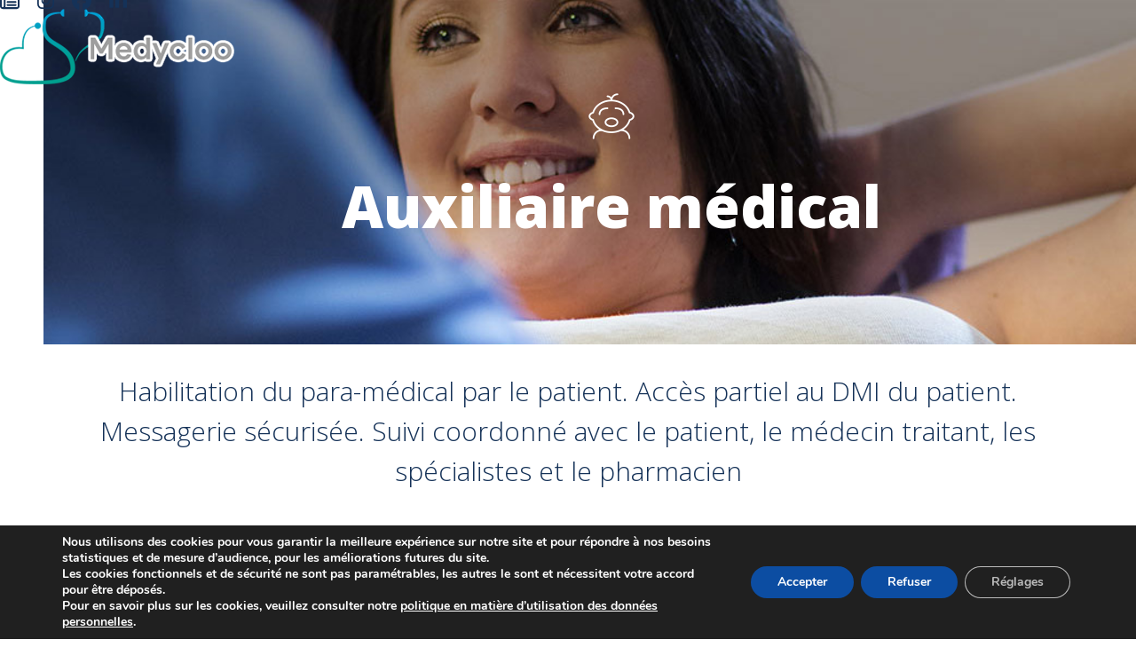

--- FILE ---
content_type: text/html; charset=utf-8
request_url: https://www.google.com/recaptcha/api2/anchor?ar=1&k=6Ldka9oUAAAAAH1-ZdRofMlLLlpLZJPbYec2MCaw&co=aHR0cHM6Ly9tZWR5cGhvbmUuY29tOjQ0Mw..&hl=fr&v=PoyoqOPhxBO7pBk68S4YbpHZ&size=normal&anchor-ms=20000&execute-ms=30000&cb=i04y61tgd2aw
body_size: 49413
content:
<!DOCTYPE HTML><html dir="ltr" lang="fr"><head><meta http-equiv="Content-Type" content="text/html; charset=UTF-8">
<meta http-equiv="X-UA-Compatible" content="IE=edge">
<title>reCAPTCHA</title>
<style type="text/css">
/* cyrillic-ext */
@font-face {
  font-family: 'Roboto';
  font-style: normal;
  font-weight: 400;
  font-stretch: 100%;
  src: url(//fonts.gstatic.com/s/roboto/v48/KFO7CnqEu92Fr1ME7kSn66aGLdTylUAMa3GUBHMdazTgWw.woff2) format('woff2');
  unicode-range: U+0460-052F, U+1C80-1C8A, U+20B4, U+2DE0-2DFF, U+A640-A69F, U+FE2E-FE2F;
}
/* cyrillic */
@font-face {
  font-family: 'Roboto';
  font-style: normal;
  font-weight: 400;
  font-stretch: 100%;
  src: url(//fonts.gstatic.com/s/roboto/v48/KFO7CnqEu92Fr1ME7kSn66aGLdTylUAMa3iUBHMdazTgWw.woff2) format('woff2');
  unicode-range: U+0301, U+0400-045F, U+0490-0491, U+04B0-04B1, U+2116;
}
/* greek-ext */
@font-face {
  font-family: 'Roboto';
  font-style: normal;
  font-weight: 400;
  font-stretch: 100%;
  src: url(//fonts.gstatic.com/s/roboto/v48/KFO7CnqEu92Fr1ME7kSn66aGLdTylUAMa3CUBHMdazTgWw.woff2) format('woff2');
  unicode-range: U+1F00-1FFF;
}
/* greek */
@font-face {
  font-family: 'Roboto';
  font-style: normal;
  font-weight: 400;
  font-stretch: 100%;
  src: url(//fonts.gstatic.com/s/roboto/v48/KFO7CnqEu92Fr1ME7kSn66aGLdTylUAMa3-UBHMdazTgWw.woff2) format('woff2');
  unicode-range: U+0370-0377, U+037A-037F, U+0384-038A, U+038C, U+038E-03A1, U+03A3-03FF;
}
/* math */
@font-face {
  font-family: 'Roboto';
  font-style: normal;
  font-weight: 400;
  font-stretch: 100%;
  src: url(//fonts.gstatic.com/s/roboto/v48/KFO7CnqEu92Fr1ME7kSn66aGLdTylUAMawCUBHMdazTgWw.woff2) format('woff2');
  unicode-range: U+0302-0303, U+0305, U+0307-0308, U+0310, U+0312, U+0315, U+031A, U+0326-0327, U+032C, U+032F-0330, U+0332-0333, U+0338, U+033A, U+0346, U+034D, U+0391-03A1, U+03A3-03A9, U+03B1-03C9, U+03D1, U+03D5-03D6, U+03F0-03F1, U+03F4-03F5, U+2016-2017, U+2034-2038, U+203C, U+2040, U+2043, U+2047, U+2050, U+2057, U+205F, U+2070-2071, U+2074-208E, U+2090-209C, U+20D0-20DC, U+20E1, U+20E5-20EF, U+2100-2112, U+2114-2115, U+2117-2121, U+2123-214F, U+2190, U+2192, U+2194-21AE, U+21B0-21E5, U+21F1-21F2, U+21F4-2211, U+2213-2214, U+2216-22FF, U+2308-230B, U+2310, U+2319, U+231C-2321, U+2336-237A, U+237C, U+2395, U+239B-23B7, U+23D0, U+23DC-23E1, U+2474-2475, U+25AF, U+25B3, U+25B7, U+25BD, U+25C1, U+25CA, U+25CC, U+25FB, U+266D-266F, U+27C0-27FF, U+2900-2AFF, U+2B0E-2B11, U+2B30-2B4C, U+2BFE, U+3030, U+FF5B, U+FF5D, U+1D400-1D7FF, U+1EE00-1EEFF;
}
/* symbols */
@font-face {
  font-family: 'Roboto';
  font-style: normal;
  font-weight: 400;
  font-stretch: 100%;
  src: url(//fonts.gstatic.com/s/roboto/v48/KFO7CnqEu92Fr1ME7kSn66aGLdTylUAMaxKUBHMdazTgWw.woff2) format('woff2');
  unicode-range: U+0001-000C, U+000E-001F, U+007F-009F, U+20DD-20E0, U+20E2-20E4, U+2150-218F, U+2190, U+2192, U+2194-2199, U+21AF, U+21E6-21F0, U+21F3, U+2218-2219, U+2299, U+22C4-22C6, U+2300-243F, U+2440-244A, U+2460-24FF, U+25A0-27BF, U+2800-28FF, U+2921-2922, U+2981, U+29BF, U+29EB, U+2B00-2BFF, U+4DC0-4DFF, U+FFF9-FFFB, U+10140-1018E, U+10190-1019C, U+101A0, U+101D0-101FD, U+102E0-102FB, U+10E60-10E7E, U+1D2C0-1D2D3, U+1D2E0-1D37F, U+1F000-1F0FF, U+1F100-1F1AD, U+1F1E6-1F1FF, U+1F30D-1F30F, U+1F315, U+1F31C, U+1F31E, U+1F320-1F32C, U+1F336, U+1F378, U+1F37D, U+1F382, U+1F393-1F39F, U+1F3A7-1F3A8, U+1F3AC-1F3AF, U+1F3C2, U+1F3C4-1F3C6, U+1F3CA-1F3CE, U+1F3D4-1F3E0, U+1F3ED, U+1F3F1-1F3F3, U+1F3F5-1F3F7, U+1F408, U+1F415, U+1F41F, U+1F426, U+1F43F, U+1F441-1F442, U+1F444, U+1F446-1F449, U+1F44C-1F44E, U+1F453, U+1F46A, U+1F47D, U+1F4A3, U+1F4B0, U+1F4B3, U+1F4B9, U+1F4BB, U+1F4BF, U+1F4C8-1F4CB, U+1F4D6, U+1F4DA, U+1F4DF, U+1F4E3-1F4E6, U+1F4EA-1F4ED, U+1F4F7, U+1F4F9-1F4FB, U+1F4FD-1F4FE, U+1F503, U+1F507-1F50B, U+1F50D, U+1F512-1F513, U+1F53E-1F54A, U+1F54F-1F5FA, U+1F610, U+1F650-1F67F, U+1F687, U+1F68D, U+1F691, U+1F694, U+1F698, U+1F6AD, U+1F6B2, U+1F6B9-1F6BA, U+1F6BC, U+1F6C6-1F6CF, U+1F6D3-1F6D7, U+1F6E0-1F6EA, U+1F6F0-1F6F3, U+1F6F7-1F6FC, U+1F700-1F7FF, U+1F800-1F80B, U+1F810-1F847, U+1F850-1F859, U+1F860-1F887, U+1F890-1F8AD, U+1F8B0-1F8BB, U+1F8C0-1F8C1, U+1F900-1F90B, U+1F93B, U+1F946, U+1F984, U+1F996, U+1F9E9, U+1FA00-1FA6F, U+1FA70-1FA7C, U+1FA80-1FA89, U+1FA8F-1FAC6, U+1FACE-1FADC, U+1FADF-1FAE9, U+1FAF0-1FAF8, U+1FB00-1FBFF;
}
/* vietnamese */
@font-face {
  font-family: 'Roboto';
  font-style: normal;
  font-weight: 400;
  font-stretch: 100%;
  src: url(//fonts.gstatic.com/s/roboto/v48/KFO7CnqEu92Fr1ME7kSn66aGLdTylUAMa3OUBHMdazTgWw.woff2) format('woff2');
  unicode-range: U+0102-0103, U+0110-0111, U+0128-0129, U+0168-0169, U+01A0-01A1, U+01AF-01B0, U+0300-0301, U+0303-0304, U+0308-0309, U+0323, U+0329, U+1EA0-1EF9, U+20AB;
}
/* latin-ext */
@font-face {
  font-family: 'Roboto';
  font-style: normal;
  font-weight: 400;
  font-stretch: 100%;
  src: url(//fonts.gstatic.com/s/roboto/v48/KFO7CnqEu92Fr1ME7kSn66aGLdTylUAMa3KUBHMdazTgWw.woff2) format('woff2');
  unicode-range: U+0100-02BA, U+02BD-02C5, U+02C7-02CC, U+02CE-02D7, U+02DD-02FF, U+0304, U+0308, U+0329, U+1D00-1DBF, U+1E00-1E9F, U+1EF2-1EFF, U+2020, U+20A0-20AB, U+20AD-20C0, U+2113, U+2C60-2C7F, U+A720-A7FF;
}
/* latin */
@font-face {
  font-family: 'Roboto';
  font-style: normal;
  font-weight: 400;
  font-stretch: 100%;
  src: url(//fonts.gstatic.com/s/roboto/v48/KFO7CnqEu92Fr1ME7kSn66aGLdTylUAMa3yUBHMdazQ.woff2) format('woff2');
  unicode-range: U+0000-00FF, U+0131, U+0152-0153, U+02BB-02BC, U+02C6, U+02DA, U+02DC, U+0304, U+0308, U+0329, U+2000-206F, U+20AC, U+2122, U+2191, U+2193, U+2212, U+2215, U+FEFF, U+FFFD;
}
/* cyrillic-ext */
@font-face {
  font-family: 'Roboto';
  font-style: normal;
  font-weight: 500;
  font-stretch: 100%;
  src: url(//fonts.gstatic.com/s/roboto/v48/KFO7CnqEu92Fr1ME7kSn66aGLdTylUAMa3GUBHMdazTgWw.woff2) format('woff2');
  unicode-range: U+0460-052F, U+1C80-1C8A, U+20B4, U+2DE0-2DFF, U+A640-A69F, U+FE2E-FE2F;
}
/* cyrillic */
@font-face {
  font-family: 'Roboto';
  font-style: normal;
  font-weight: 500;
  font-stretch: 100%;
  src: url(//fonts.gstatic.com/s/roboto/v48/KFO7CnqEu92Fr1ME7kSn66aGLdTylUAMa3iUBHMdazTgWw.woff2) format('woff2');
  unicode-range: U+0301, U+0400-045F, U+0490-0491, U+04B0-04B1, U+2116;
}
/* greek-ext */
@font-face {
  font-family: 'Roboto';
  font-style: normal;
  font-weight: 500;
  font-stretch: 100%;
  src: url(//fonts.gstatic.com/s/roboto/v48/KFO7CnqEu92Fr1ME7kSn66aGLdTylUAMa3CUBHMdazTgWw.woff2) format('woff2');
  unicode-range: U+1F00-1FFF;
}
/* greek */
@font-face {
  font-family: 'Roboto';
  font-style: normal;
  font-weight: 500;
  font-stretch: 100%;
  src: url(//fonts.gstatic.com/s/roboto/v48/KFO7CnqEu92Fr1ME7kSn66aGLdTylUAMa3-UBHMdazTgWw.woff2) format('woff2');
  unicode-range: U+0370-0377, U+037A-037F, U+0384-038A, U+038C, U+038E-03A1, U+03A3-03FF;
}
/* math */
@font-face {
  font-family: 'Roboto';
  font-style: normal;
  font-weight: 500;
  font-stretch: 100%;
  src: url(//fonts.gstatic.com/s/roboto/v48/KFO7CnqEu92Fr1ME7kSn66aGLdTylUAMawCUBHMdazTgWw.woff2) format('woff2');
  unicode-range: U+0302-0303, U+0305, U+0307-0308, U+0310, U+0312, U+0315, U+031A, U+0326-0327, U+032C, U+032F-0330, U+0332-0333, U+0338, U+033A, U+0346, U+034D, U+0391-03A1, U+03A3-03A9, U+03B1-03C9, U+03D1, U+03D5-03D6, U+03F0-03F1, U+03F4-03F5, U+2016-2017, U+2034-2038, U+203C, U+2040, U+2043, U+2047, U+2050, U+2057, U+205F, U+2070-2071, U+2074-208E, U+2090-209C, U+20D0-20DC, U+20E1, U+20E5-20EF, U+2100-2112, U+2114-2115, U+2117-2121, U+2123-214F, U+2190, U+2192, U+2194-21AE, U+21B0-21E5, U+21F1-21F2, U+21F4-2211, U+2213-2214, U+2216-22FF, U+2308-230B, U+2310, U+2319, U+231C-2321, U+2336-237A, U+237C, U+2395, U+239B-23B7, U+23D0, U+23DC-23E1, U+2474-2475, U+25AF, U+25B3, U+25B7, U+25BD, U+25C1, U+25CA, U+25CC, U+25FB, U+266D-266F, U+27C0-27FF, U+2900-2AFF, U+2B0E-2B11, U+2B30-2B4C, U+2BFE, U+3030, U+FF5B, U+FF5D, U+1D400-1D7FF, U+1EE00-1EEFF;
}
/* symbols */
@font-face {
  font-family: 'Roboto';
  font-style: normal;
  font-weight: 500;
  font-stretch: 100%;
  src: url(//fonts.gstatic.com/s/roboto/v48/KFO7CnqEu92Fr1ME7kSn66aGLdTylUAMaxKUBHMdazTgWw.woff2) format('woff2');
  unicode-range: U+0001-000C, U+000E-001F, U+007F-009F, U+20DD-20E0, U+20E2-20E4, U+2150-218F, U+2190, U+2192, U+2194-2199, U+21AF, U+21E6-21F0, U+21F3, U+2218-2219, U+2299, U+22C4-22C6, U+2300-243F, U+2440-244A, U+2460-24FF, U+25A0-27BF, U+2800-28FF, U+2921-2922, U+2981, U+29BF, U+29EB, U+2B00-2BFF, U+4DC0-4DFF, U+FFF9-FFFB, U+10140-1018E, U+10190-1019C, U+101A0, U+101D0-101FD, U+102E0-102FB, U+10E60-10E7E, U+1D2C0-1D2D3, U+1D2E0-1D37F, U+1F000-1F0FF, U+1F100-1F1AD, U+1F1E6-1F1FF, U+1F30D-1F30F, U+1F315, U+1F31C, U+1F31E, U+1F320-1F32C, U+1F336, U+1F378, U+1F37D, U+1F382, U+1F393-1F39F, U+1F3A7-1F3A8, U+1F3AC-1F3AF, U+1F3C2, U+1F3C4-1F3C6, U+1F3CA-1F3CE, U+1F3D4-1F3E0, U+1F3ED, U+1F3F1-1F3F3, U+1F3F5-1F3F7, U+1F408, U+1F415, U+1F41F, U+1F426, U+1F43F, U+1F441-1F442, U+1F444, U+1F446-1F449, U+1F44C-1F44E, U+1F453, U+1F46A, U+1F47D, U+1F4A3, U+1F4B0, U+1F4B3, U+1F4B9, U+1F4BB, U+1F4BF, U+1F4C8-1F4CB, U+1F4D6, U+1F4DA, U+1F4DF, U+1F4E3-1F4E6, U+1F4EA-1F4ED, U+1F4F7, U+1F4F9-1F4FB, U+1F4FD-1F4FE, U+1F503, U+1F507-1F50B, U+1F50D, U+1F512-1F513, U+1F53E-1F54A, U+1F54F-1F5FA, U+1F610, U+1F650-1F67F, U+1F687, U+1F68D, U+1F691, U+1F694, U+1F698, U+1F6AD, U+1F6B2, U+1F6B9-1F6BA, U+1F6BC, U+1F6C6-1F6CF, U+1F6D3-1F6D7, U+1F6E0-1F6EA, U+1F6F0-1F6F3, U+1F6F7-1F6FC, U+1F700-1F7FF, U+1F800-1F80B, U+1F810-1F847, U+1F850-1F859, U+1F860-1F887, U+1F890-1F8AD, U+1F8B0-1F8BB, U+1F8C0-1F8C1, U+1F900-1F90B, U+1F93B, U+1F946, U+1F984, U+1F996, U+1F9E9, U+1FA00-1FA6F, U+1FA70-1FA7C, U+1FA80-1FA89, U+1FA8F-1FAC6, U+1FACE-1FADC, U+1FADF-1FAE9, U+1FAF0-1FAF8, U+1FB00-1FBFF;
}
/* vietnamese */
@font-face {
  font-family: 'Roboto';
  font-style: normal;
  font-weight: 500;
  font-stretch: 100%;
  src: url(//fonts.gstatic.com/s/roboto/v48/KFO7CnqEu92Fr1ME7kSn66aGLdTylUAMa3OUBHMdazTgWw.woff2) format('woff2');
  unicode-range: U+0102-0103, U+0110-0111, U+0128-0129, U+0168-0169, U+01A0-01A1, U+01AF-01B0, U+0300-0301, U+0303-0304, U+0308-0309, U+0323, U+0329, U+1EA0-1EF9, U+20AB;
}
/* latin-ext */
@font-face {
  font-family: 'Roboto';
  font-style: normal;
  font-weight: 500;
  font-stretch: 100%;
  src: url(//fonts.gstatic.com/s/roboto/v48/KFO7CnqEu92Fr1ME7kSn66aGLdTylUAMa3KUBHMdazTgWw.woff2) format('woff2');
  unicode-range: U+0100-02BA, U+02BD-02C5, U+02C7-02CC, U+02CE-02D7, U+02DD-02FF, U+0304, U+0308, U+0329, U+1D00-1DBF, U+1E00-1E9F, U+1EF2-1EFF, U+2020, U+20A0-20AB, U+20AD-20C0, U+2113, U+2C60-2C7F, U+A720-A7FF;
}
/* latin */
@font-face {
  font-family: 'Roboto';
  font-style: normal;
  font-weight: 500;
  font-stretch: 100%;
  src: url(//fonts.gstatic.com/s/roboto/v48/KFO7CnqEu92Fr1ME7kSn66aGLdTylUAMa3yUBHMdazQ.woff2) format('woff2');
  unicode-range: U+0000-00FF, U+0131, U+0152-0153, U+02BB-02BC, U+02C6, U+02DA, U+02DC, U+0304, U+0308, U+0329, U+2000-206F, U+20AC, U+2122, U+2191, U+2193, U+2212, U+2215, U+FEFF, U+FFFD;
}
/* cyrillic-ext */
@font-face {
  font-family: 'Roboto';
  font-style: normal;
  font-weight: 900;
  font-stretch: 100%;
  src: url(//fonts.gstatic.com/s/roboto/v48/KFO7CnqEu92Fr1ME7kSn66aGLdTylUAMa3GUBHMdazTgWw.woff2) format('woff2');
  unicode-range: U+0460-052F, U+1C80-1C8A, U+20B4, U+2DE0-2DFF, U+A640-A69F, U+FE2E-FE2F;
}
/* cyrillic */
@font-face {
  font-family: 'Roboto';
  font-style: normal;
  font-weight: 900;
  font-stretch: 100%;
  src: url(//fonts.gstatic.com/s/roboto/v48/KFO7CnqEu92Fr1ME7kSn66aGLdTylUAMa3iUBHMdazTgWw.woff2) format('woff2');
  unicode-range: U+0301, U+0400-045F, U+0490-0491, U+04B0-04B1, U+2116;
}
/* greek-ext */
@font-face {
  font-family: 'Roboto';
  font-style: normal;
  font-weight: 900;
  font-stretch: 100%;
  src: url(//fonts.gstatic.com/s/roboto/v48/KFO7CnqEu92Fr1ME7kSn66aGLdTylUAMa3CUBHMdazTgWw.woff2) format('woff2');
  unicode-range: U+1F00-1FFF;
}
/* greek */
@font-face {
  font-family: 'Roboto';
  font-style: normal;
  font-weight: 900;
  font-stretch: 100%;
  src: url(//fonts.gstatic.com/s/roboto/v48/KFO7CnqEu92Fr1ME7kSn66aGLdTylUAMa3-UBHMdazTgWw.woff2) format('woff2');
  unicode-range: U+0370-0377, U+037A-037F, U+0384-038A, U+038C, U+038E-03A1, U+03A3-03FF;
}
/* math */
@font-face {
  font-family: 'Roboto';
  font-style: normal;
  font-weight: 900;
  font-stretch: 100%;
  src: url(//fonts.gstatic.com/s/roboto/v48/KFO7CnqEu92Fr1ME7kSn66aGLdTylUAMawCUBHMdazTgWw.woff2) format('woff2');
  unicode-range: U+0302-0303, U+0305, U+0307-0308, U+0310, U+0312, U+0315, U+031A, U+0326-0327, U+032C, U+032F-0330, U+0332-0333, U+0338, U+033A, U+0346, U+034D, U+0391-03A1, U+03A3-03A9, U+03B1-03C9, U+03D1, U+03D5-03D6, U+03F0-03F1, U+03F4-03F5, U+2016-2017, U+2034-2038, U+203C, U+2040, U+2043, U+2047, U+2050, U+2057, U+205F, U+2070-2071, U+2074-208E, U+2090-209C, U+20D0-20DC, U+20E1, U+20E5-20EF, U+2100-2112, U+2114-2115, U+2117-2121, U+2123-214F, U+2190, U+2192, U+2194-21AE, U+21B0-21E5, U+21F1-21F2, U+21F4-2211, U+2213-2214, U+2216-22FF, U+2308-230B, U+2310, U+2319, U+231C-2321, U+2336-237A, U+237C, U+2395, U+239B-23B7, U+23D0, U+23DC-23E1, U+2474-2475, U+25AF, U+25B3, U+25B7, U+25BD, U+25C1, U+25CA, U+25CC, U+25FB, U+266D-266F, U+27C0-27FF, U+2900-2AFF, U+2B0E-2B11, U+2B30-2B4C, U+2BFE, U+3030, U+FF5B, U+FF5D, U+1D400-1D7FF, U+1EE00-1EEFF;
}
/* symbols */
@font-face {
  font-family: 'Roboto';
  font-style: normal;
  font-weight: 900;
  font-stretch: 100%;
  src: url(//fonts.gstatic.com/s/roboto/v48/KFO7CnqEu92Fr1ME7kSn66aGLdTylUAMaxKUBHMdazTgWw.woff2) format('woff2');
  unicode-range: U+0001-000C, U+000E-001F, U+007F-009F, U+20DD-20E0, U+20E2-20E4, U+2150-218F, U+2190, U+2192, U+2194-2199, U+21AF, U+21E6-21F0, U+21F3, U+2218-2219, U+2299, U+22C4-22C6, U+2300-243F, U+2440-244A, U+2460-24FF, U+25A0-27BF, U+2800-28FF, U+2921-2922, U+2981, U+29BF, U+29EB, U+2B00-2BFF, U+4DC0-4DFF, U+FFF9-FFFB, U+10140-1018E, U+10190-1019C, U+101A0, U+101D0-101FD, U+102E0-102FB, U+10E60-10E7E, U+1D2C0-1D2D3, U+1D2E0-1D37F, U+1F000-1F0FF, U+1F100-1F1AD, U+1F1E6-1F1FF, U+1F30D-1F30F, U+1F315, U+1F31C, U+1F31E, U+1F320-1F32C, U+1F336, U+1F378, U+1F37D, U+1F382, U+1F393-1F39F, U+1F3A7-1F3A8, U+1F3AC-1F3AF, U+1F3C2, U+1F3C4-1F3C6, U+1F3CA-1F3CE, U+1F3D4-1F3E0, U+1F3ED, U+1F3F1-1F3F3, U+1F3F5-1F3F7, U+1F408, U+1F415, U+1F41F, U+1F426, U+1F43F, U+1F441-1F442, U+1F444, U+1F446-1F449, U+1F44C-1F44E, U+1F453, U+1F46A, U+1F47D, U+1F4A3, U+1F4B0, U+1F4B3, U+1F4B9, U+1F4BB, U+1F4BF, U+1F4C8-1F4CB, U+1F4D6, U+1F4DA, U+1F4DF, U+1F4E3-1F4E6, U+1F4EA-1F4ED, U+1F4F7, U+1F4F9-1F4FB, U+1F4FD-1F4FE, U+1F503, U+1F507-1F50B, U+1F50D, U+1F512-1F513, U+1F53E-1F54A, U+1F54F-1F5FA, U+1F610, U+1F650-1F67F, U+1F687, U+1F68D, U+1F691, U+1F694, U+1F698, U+1F6AD, U+1F6B2, U+1F6B9-1F6BA, U+1F6BC, U+1F6C6-1F6CF, U+1F6D3-1F6D7, U+1F6E0-1F6EA, U+1F6F0-1F6F3, U+1F6F7-1F6FC, U+1F700-1F7FF, U+1F800-1F80B, U+1F810-1F847, U+1F850-1F859, U+1F860-1F887, U+1F890-1F8AD, U+1F8B0-1F8BB, U+1F8C0-1F8C1, U+1F900-1F90B, U+1F93B, U+1F946, U+1F984, U+1F996, U+1F9E9, U+1FA00-1FA6F, U+1FA70-1FA7C, U+1FA80-1FA89, U+1FA8F-1FAC6, U+1FACE-1FADC, U+1FADF-1FAE9, U+1FAF0-1FAF8, U+1FB00-1FBFF;
}
/* vietnamese */
@font-face {
  font-family: 'Roboto';
  font-style: normal;
  font-weight: 900;
  font-stretch: 100%;
  src: url(//fonts.gstatic.com/s/roboto/v48/KFO7CnqEu92Fr1ME7kSn66aGLdTylUAMa3OUBHMdazTgWw.woff2) format('woff2');
  unicode-range: U+0102-0103, U+0110-0111, U+0128-0129, U+0168-0169, U+01A0-01A1, U+01AF-01B0, U+0300-0301, U+0303-0304, U+0308-0309, U+0323, U+0329, U+1EA0-1EF9, U+20AB;
}
/* latin-ext */
@font-face {
  font-family: 'Roboto';
  font-style: normal;
  font-weight: 900;
  font-stretch: 100%;
  src: url(//fonts.gstatic.com/s/roboto/v48/KFO7CnqEu92Fr1ME7kSn66aGLdTylUAMa3KUBHMdazTgWw.woff2) format('woff2');
  unicode-range: U+0100-02BA, U+02BD-02C5, U+02C7-02CC, U+02CE-02D7, U+02DD-02FF, U+0304, U+0308, U+0329, U+1D00-1DBF, U+1E00-1E9F, U+1EF2-1EFF, U+2020, U+20A0-20AB, U+20AD-20C0, U+2113, U+2C60-2C7F, U+A720-A7FF;
}
/* latin */
@font-face {
  font-family: 'Roboto';
  font-style: normal;
  font-weight: 900;
  font-stretch: 100%;
  src: url(//fonts.gstatic.com/s/roboto/v48/KFO7CnqEu92Fr1ME7kSn66aGLdTylUAMa3yUBHMdazQ.woff2) format('woff2');
  unicode-range: U+0000-00FF, U+0131, U+0152-0153, U+02BB-02BC, U+02C6, U+02DA, U+02DC, U+0304, U+0308, U+0329, U+2000-206F, U+20AC, U+2122, U+2191, U+2193, U+2212, U+2215, U+FEFF, U+FFFD;
}

</style>
<link rel="stylesheet" type="text/css" href="https://www.gstatic.com/recaptcha/releases/PoyoqOPhxBO7pBk68S4YbpHZ/styles__ltr.css">
<script nonce="7sCoeFaznIA55KHZonGBaA" type="text/javascript">window['__recaptcha_api'] = 'https://www.google.com/recaptcha/api2/';</script>
<script type="text/javascript" src="https://www.gstatic.com/recaptcha/releases/PoyoqOPhxBO7pBk68S4YbpHZ/recaptcha__fr.js" nonce="7sCoeFaznIA55KHZonGBaA">
      
    </script></head>
<body><div id="rc-anchor-alert" class="rc-anchor-alert"></div>
<input type="hidden" id="recaptcha-token" value="[base64]">
<script type="text/javascript" nonce="7sCoeFaznIA55KHZonGBaA">
      recaptcha.anchor.Main.init("[\x22ainput\x22,[\x22bgdata\x22,\x22\x22,\[base64]/[base64]/[base64]/[base64]/[base64]/UltsKytdPUU6KEU8MjA0OD9SW2wrK109RT4+NnwxOTI6KChFJjY0NTEyKT09NTUyOTYmJk0rMTxjLmxlbmd0aCYmKGMuY2hhckNvZGVBdChNKzEpJjY0NTEyKT09NTYzMjA/[base64]/[base64]/[base64]/[base64]/[base64]/[base64]/[base64]\x22,\[base64]\x22,\[base64]/w7Fnwp0dRMKNFcOow5cABsOKAMOXwr8KwpYDfT5FcmEQUsKkwqbDkgvCgVQnKk/DksKuwrHDosOGwpHDuMKmBDkCw6UUGsO7ImzDqsK6w6tkwpzCnMONJsKfwqrCgFBFwp7Cg8OHw6JCDDlDwq/[base64]/DqWNEY1rDmAQ/W20Iw43DmxHDmhzDsGjCvMOOwr7DusOJIMOZDcOywrhaHmkbXsKYw4zCgcKfZsOGB0xROcOXw5tpw5TDhlhHwprDicOAwpIWwplGwoTCrjbDimnDuEHCicO7VMKyXzx2wqPDtlTDizMLekvCmBLCqsO/[base64]/[base64]/w6ApKB9xNcOFw4LCsiwxShPCvF3CnMOMPcKsw5zDk8O/ahAMES12TA/[base64]/DnVglHidJwpY0wp3Dn8KJw7fCscKNw4bDmcKlasOLwpfDmmQyF8K+dsKlwphcw4bDhsOIVHvDh8OEHjDCnsOpfMOvDQ1/w63CoBHDgm/DscKBw6rDisKxeFRvAMOHw4Rca2dWwrzCuBU/YcKww4HClsKRN2DDgwlJbDbCtwbDt8KHwo/CtgDCj8Odw6LCvGnDkmbDp10La8OuFSccFUHDgAN+f1Qkwp7DpMOfSn83fWLDvMOuwrkFOS0mYA/Cl8OlwqPDq8O0w6nCrgbCpcKTw4zClFRgwp3Dn8OhwpDCs8KPUF3Dv8Kbwo5Kw5c8wpvDv8Oaw5FuwrZtMQVdE8OuHTfDqyXCgsObcsOmLcK8w7jDscOKFsOFw7VpLsOyOmLCoBg0w5MsA8ONdMKRX280w40MO8KOEU/Dj8KOJyXDnsKvKsO0VG7CmWlwHz/CgBvCpiVBIMO3eXR1w4XDlwDCscOiw7IZw7J+wonDj8OUw5taQ2nDpsOuw7fDpkXDscKFQMKvw7fChkTCs0rDu8Ouw43CtxIIBcKqDHzCuwfDnsO6w5zCmzoFeRvClj7Cr8OFKsK8wr/CoR7CminCgCBJwo3CkMKcRUTCvRECZjvDiMOvesKRKE7Cvh3DnMKDAMKLHMOiwo/DgHEEwpHDrsOzMXRnw7jDmyTDgEdpwqxhwrLDsUlKHVjDuxTChAJpCDjDjlLDrk3CmHTDuCEHRDVFNh7DpFsIDGwnw7NRWMO2VE0nSkLDt2B4wr5VAMOPdcO8VHlLccOcwrDComZIVMOJSsOzTcO1w6cfw4Vww7fCjlYFwp8hwqvDnz3CisOgI1LCgDMVw7rCtMO/[base64]/Cm05qw5jCvxkgKj/CgcKTw5ghTX9fJVLCowzClGxfwohawp7Dt1I4wobChyPDuj/CrsKafRzCoFnCniYZdEjDscKEZRFSwrvDuQnDoRHDiA5Mw7fDh8KHworDsC0kw6AXScOgEcOBw6fCgcOmX8Kuc8Ozwq7Di8OiCcOoGcKXA8O8w5zDm8KTwoc1w5DDiTkswr1rwpAawrkAwr7Dn0vDlAPDlcKXwrLChloEwovDrcO/JkxqworDpm/CkinDgkfDhG5AwpQPw7UYw7geEjk1RX1iOcKqB8OTwqcxw43CsnByKSd8w4bCtMO7LMOGWEgdwpDDssKfw4TDn8O9wpwsw7nDk8O3L8KSw43CgMObQgAPw6/Ck0TCuD7DvU7CtSDCkXTCjVczXmNFwolGwpLDtm1lwr3CocOHwpvDt8OiwrIcwq8BGcOpwoQABF0vwqQiO8OwwpRtw5sHDEgGw5RYZATCusO5GwdJwr/[base64]/CjzfDjsKfWHXCnyFswosbwozCmcKPZinDlcK5w614w5bCnl/DvhXDhcKGeAsbecK7bcKswo/DpMKOGMOIXi1PKDkQwoTCg0fCr8OHwrHCkcORVsKJCSfDkTd3wrvCt8Orwp/DgcKIOQvCm0UVwq/Cq8KVw4FJZgfCsgcGw45iwpfDnCJnPsOrBDnDpMKIwppfdBN8QcKRwowHw7fCrsOJwqUXwrHDgzYTw4RhKsOTecO8wpgRw6XCgMKgwo7CsDVbHSjCu0tZDsKRw5DDjXp+IsOIDsOvwpDDhVkFBgnDvsOmCRrCnGN6CcOawpbDjcOFUhLDpSfCpMO/FcKsWD3DnsONPsKawoPDkhIRw67ChsO7eMKoQ8OFwrrCsgx0QgHDvSTCrDVbw6YFw7HCkMK2GcKDS8KhwoBHe04owrbCpsKAwqXCuMK6woV5K0ViXcOuB8O9w6ccICZVwpRTw6DDt8Ovw5YXwr7DphZgwpLCkFoUw5bDscKXNmfDt8Oewo9Uw7HDkxnCol/Du8K/w6FHwo3CjGrDjsOcw4pUWcOeCi/DgcOKw5dVAcK8E8KOwrtsw70MCsO8wohJwpsiBhDCiBhXwqRpUyrCmA1XHBvCpjjCu0YFwq1dw4nDgW0eXMO7dMKdHBTCsMOow7fCpmZuw5PDncOIMsKsLcKYQ3MswofDgcKHCMK/w6EFwqY+wr7DrRjCvXY7f2FvQMK3w4ARP8Kdw4vCi8KDw5oXSy1Rwq7DuAvCqMKdQV1XCWbCkg/[base64]/Dp1DDnVvDgzXDscKWf3vCugnDiRTDsxx6wrhTwqxzwpbDuhY1woLCtVd/w7vDoRTCp0XCtALDv8OYw6QPw77CqMKrIhPCmFjDtDVoDnDDhcO1wpbCvsKjAMK9w41kwqjDl2V0w7rChGcAUsKQw7jDnMKEO8KawoQowrTDkMOhX8K6wrLCoG7CpMOSPX55CgpTw5PCpQLCisKjwpJyw43CpsKKwpHClcKww4MHNAAFw48TwppzWzcocsK/HmfCnApcX8OcwrlLw5NVwp3CoDrCm8KUBXLDuMKgwpVgw4YKDsO5wqnCoGNSJsKTwohdRlHCkiROw7zDuDvDtcKlCcK/CsKFOcODw6g5wprChsOvIsOWwozCscOJZFo3wpY/wovDrMO3cMOawoNMwrDDgMKLwpMYfl/CusKGW8KrDcOWSHxfwr9XL303wpLDt8K5wqpNR8KmJMO+MMKqw7rDly3CjHhfw63DssK2w7fDnibDkWEDwpYKQnfDtB0vGcKew6VCw5jChMK1QjVBNcKOK8OywozDqMK9w4nDs8KsKTrDlcOcRcKHwrTCqjbCusKzIxZIwo0wwqPDusKowr4/UMKQT3jDlMOnw6vCqETDmsOxd8OVwqVuJwZwOQ5wBWZYwrjDtsKDXlFIw7zDqjMmwrROScKjw6jDnMKFwo/CnHAdOA5VdD1zLGwSw4LDuSUWKcK2w51Pw5bDoBBYccOwE8KZc8KbwrLCqMOzWW9GdjrDmWsBMsOJCVfCljw/[base64]/Y0rDmMKDw4jChMKmwrhMfhYFwpHCqjvDnD3Dq8OSwoQbEcOgE1oAw4FEMsKvw5s5BMK8w7sYwp/DmwrCksOWG8O2QcK5P8ORIsKZa8Khwrk0L1HDvmzDrC40wrRTw5QnLVwVEsKlA8KSEcKVb8OzS8OPwqjChlnDo8KhwqoJVcOnMMOIwpkiKMOKecO2wq/DrzE9wrclZDHDs8KRR8O8MsO/w79ywqLCjMO7e0VIecKwcMOOVsKScQVEA8OGw6DCqzHCl8O7wql2TMK3P1BpbMOQwqnDgcOKasORwoY9N8O9wpEZemHClmnDusOAw49KTsKowrQGCRwCwr0jDMKDA8OGw6tMaMKMN2kXwr/DvMObwqIww4rCnMKyPE/DoF7CkWoNeMK1w6cwwojCkFA9FlU/[base64]/[base64]/CocKkQAZDMVPDp0QAwqDDsgMFw73DqsORScKQExrDrcONPF/DqFg3c0PDhMK5w7o0esObwp0Lw4VHw6F2w4/[base64]/DoMOcKSoew4/[base64]/[base64]/Cq8KabsKof8Onw7ZeQwnCjcKqM0PDgsK4WHcFQcKuw4PCqknCvcK1w7/CohHCkCIIw6nDiMK3f8OHw6TCisKawqzCmHjDjQo1PMOdEUXDkGPDlzE6BsKaDDoDw6xTBzRTPsO+wojCu8OmQsK1w43DpmsUwrZ9wr3CixXDq8Obwop1wo/DvhPDkjjDiUltSsOzIkfDjj/[base64]/N8KFw6c+I8KYwpfDk1DDvDTCuMKZwpzCoULDh8KeQ8Oow6nCqnMYIsK6wodLc8OaGhNURsKQw5YmwrsAw4HCiGRAwrrDgm9JR3QrMMKFXDUSMHfDpUBwTxcWFDQNQAHCgG/CrS3DnhjCjMKSDR3DoB/DpV9Bw6/Dp1oVw4I0wp/CjXPDvgxACxTDu10Kw5XCmX3CoMOXT1jDj0FqwpVAHGnCmcK2w7Bfw73CiAwrCCtLwoZ3f8OuHWfClsO4wqE/VMKOR8Okw5Ukw6lPw7hPwrXCtsKLWCjCrQHCvcOlUMKDw6ASw43CkcObw7DDlw/ClUHCmhwwMMKlwr81wpkiw7xWfsKTAsK8w4vCkMOyUgrDi37DmMO6wqTChnfCs8Kmwqx/wrZDwoM3wp5oXcOjXHXCqsOdYWl5c8Kjw456eEcyw6cLwqrDs0l5cMO0w7d/woRrc8O+BsOUw5fDm8Onbn/CkX/Dgk7DtsK7CMKEwo5AMnvClEfCucOFwrDCi8Kpw4zCoWrCosOuw53DlcOrworCksO7E8KjI1E5EBPCr8ODw6nDmDBtWDlyFsOIIzE2wrnChGHDgsO6wqTDgcOfw5DDmBnDhz0Gw5nCjzjDjx5/w6XCk8KdScKmw5/[base64]/Cix7CjMOyw5zCn8OFcgjDp3DCrS5cwpYZwoJlEQ05woDDrsKDKlspZ8Orw4gvKWB9wpcPLzTCu0NfXcOewosKwoJXIcO+VMKuSxcjw5fDgABtCFQgA8OZwrpBX8ONwovCi3klw7zClMK1w5YQw4JxwpDDl8OnwofCrMKaJTPDncOJwpMbwp0EwrN/wpl/Z8OTS8Kxw4o1w7NBGhPCvjzCtMKDUsKjdE4Xw6smP8K7DzHCgjRQdcO/fcO2XsKPPcKrwp/DmsOGwrTCiMKGB8KOUcKVw7XDtGkkw6zCgD/Dl8KaEFDDmX9YasOYZ8KbwpLCpwBRbsKyLsOIw4dyRMOlCQEsQhLCggcWw4bDnsKhw7BkwrUcOwc7BifCqGPDu8K1wro9WXBbwrXDqQnDiXwbd1svQsOiwrAQDhNWHcOAw6zDmcKHVcKow7lfHlkkIsOyw7sLIcK/w7HDvcOkCMOwKA99wqjClEjDiMOiOy3CosOcT0Ivw6bDn3DDolrDnnIWwpxrwr0Fw606wqXCiQXCmw/DtlN9w6MQwrsTwovDgcOIwrXCs8OwDk7DrMOxWhQKw4pQwpRHwoBYw6claHELw63DtcKSw7vDiMKjw4Q+UlAvwpZZVQjDosOjwq7CsMKiwo8Jw4xLEldRAwxzegFmw45XwqTCu8K3wqDCnSLDiMKdw5jDnXhDw5BNw4dvw7DCiCrDm8KBw4XCvcOzw4DCtAI/bsK3WMKAwoBId8KjwojDlsOMIsK9c8KywqPCmWkqwqxUw7PDg8KQDcOsF3rCocOzwrpnw4jDsMOvw7fDgX4rw5PDlcOPw4wwwovCm1BowpUqD8ORwoHDsMKaJSzDtMOgwpZ/[base64]/Dtw7DsjXDhCs3HmQIWsKvwpHDnMK7f1vCoMKvPcOfLsO/wqDDuispaR5owp/[base64]/acORw6nDiMO2wonChjQ3NwDDv17CicOnw5LDrnvCrj3Dk8K+bRDDlUbDpXbDrDjDqGDDrMKVwrAWN8OlfnHCu0d3GB/CtMKCw5cCwrQGS8ONwqJQwrbChsOcw4QPwrfDicKDw6nClF/DnAwqwpHDiCjCq1sSVH9icXE1woxiWsOZwol0w6BwwrvDrhbDiVFhKhJNw7zCpMOuJzkGwoXDnsKsw4fChsOlIjPCl8KGS0PCgAXDkkTDlsORw7bCsDVnwr4hYRV9McKiDEjDpWEge0rDjMKJwrTDiMKgXyDDksOVw6gpKcK/w4LCoMOMw5/ChcKPZMOiwrtcw5c5wpjCusO1w6PDvsKww7DDkcKOwpLDgk1OP0HClsOeW8OwIkVFwpxMw6HCmsKNw5/DjjLChcOCwr7DlxxKMEwLM13Cv03DpcOpw4Jswq8pDcKOwoPCmsOfw5wqw55ew5w/[base64]/CgsOLJCF0w6VZFMKVw6FfAsOhU8KLfcO8wr/[base64]/HcOJNcKGMMK7FH5KwpUTVTwXJC/CiGxmw43DpQUQwrtxN2FrSsOiDMKXw7gBB8K2LUQww6gbc8Oywp4YbMKxw793w60SXD7DhcOow5BREcKcwql3GMOyGGbClXfDuXTCpFjDnSXCvzU/L8O7WMOOw7YqJz0FGMKFwpbCtg82U8KTw5NqGMK/bcObwpM2woQjwrINw6LDlkTCr8O1a8ORIcOmGwnDjMKHwoIPKkDDlVdew61ZwpHDp3E6wrEhRRVTMljCiCwlOMKNNcKcw550S8Ouw7jCn8OEwp0mPgjClcKJw5XDncKSaMKcAgM/MDATwrI8wqQfw7l7w6/CqhfCqsOMw6gswp4nM8KXNl7Cqwlww6nChMOGwp7CpxbCsWNAbsKbdsKvNMODTsOCMWHCjRcYHAwoZ0TDiRF+wqLCjMOqTcKVw58iXcOuA8KJDMKXUHlgZxJBEQHDoH0Hw7pvwrjCnUNuYcKdwonDu8OVK8KXw5NSDkwmM8O/wr3CsTjDgwDCocOGZ31Pwoc1wrZma8KuXmrCjsKBw6DDjnbCm1Q+wpTDo1/DsnnCrAMVwq/CrMOHwpsGw6spYMKJKk7CpMKbWsOJwrfDp1MwwofDv8KTKRcDVMODEUoqRMOoS2rDqcKTw7TDlnVjaA0+wpvDncOMw5pLw67Ds3rCmXVpw67CrVRXwohXESAjfm3CtcKdw6nDq8KuwqU5MT/CiQINwow0JcOWdsOkwpjDilRVfiLDkULCr3cZw4sYw4/DjztfXGsCNcKnw7Jgw5diwqA4w7zDojLCiVDCh8KYwoPDrxwJRMK4wr3DqE4EQsOnw47DrsKsw6nDjjnCvmt8c8OmWsKTEMOWw4DDgcKtUh5mwoHDkcOSYGRwFcOAIXbCqFxWw5kAfUo1U8OFdBvCkEjCkcOpVcKFXgjDlVsudMKpWcKPw4/CkF9rZMKTwq3Cq8K/wqfCijpXw59tMMOUw4gWAH3DnyVSGk5ow4AUwro2Z8OXaQBZbcOpU2HDp20WIMOzw4Ysw7DCkcOCa8KKw6rDlsKzwrE5AwTCvcKZwp3Cv2DCvm4VwoAVwrhsw4XCk0TCgMOJRMKzw5oeEMOpS8KPwoFdNsKYw4B+w7bDr8KHw6/CkC/[base64]/CmVTDqH1BVcKvw5kfwo8zI0TDnMOCcVnDplgPYMKlPH7DvnLCmVDDtSt8FMKsKcKbw7XDl8Kcw6XDmsKpSsKvwrPCj0/Ds2fDlg1Vwph8w6hNw4V4PsK0w4jCjcOUK8Kzwo3CvALDtsKpfsODwpjCgsOZw77CiMOHw69Ewpd3w4dXGHfCuSLDpykTVcKbD8KkJcK/wrrDqjpIwq1RPz7Dkjg/w5ZDFy7DisOawojCvMOOwrrDpSF7w6fCl8OvDsOvw6t+w6FsP8Kxw5MsCcKHwrTCugfDjMK8wozCrCkXY8KJwp5vYhPDtMKPUUTCn8O5Q0NfXHnDkAzCoWJSw5Y9d8K/ccOJw5fCl8KMMRbDisOhwqXCm8Ohw51jwqJAbMKjw4nCgsKdw4TChVPCscOceCB9QC7DrMOZwrl/HjINwo/DgmlOR8KWw50YYMK6YkjDomzCiVvChBIdCCjDqcOFwr5KDcO/EjPCucK7P292wrbDmcKDwqPDoFjDhVJ8w7woU8KXasOCaxsuwoLDvT3DlcOzEE7DkG5lwovDtMKBwo4oLsK/VUTChsOpZUzCqDRxWcOWN8K9wq3DmcKTQsKxMcONFkdNwqPDkMKywr/DqsKcAyHDu8O0w7BVOsKtw5TDg8KAw7oHPiXCjcKkDCEZfVTDmMOMw7LCscOvS1QfK8OQG8OFw4AYwr1AI2bCtsOpw6YtwpDClk/DjE/Di8KKUsOtaRshJMOewoZTwovDuijChcOVI8KHaSHDgsK7Z8KLw5QlAQkZFhpVRsOIZG/CsMOOcMOWw6DDs8OxNsObw6VEw5bCg8KJw64Xw5c3GMOyKSxLwrFCX8K0wrZMwoYawq3DgMKFwpzCkQ7CnMK7asKZL1VwdV9WV8OOW8O4w6lUw43CpcKqwqDCosKGw7DComhbfh8nFgl1YEdNw7rCgcODJcKfSDLCm0/Di8OFwp/[base64]/CunNew6Aswp7ClMOuYC/Dn8KowqTCg3fDtjZVw5XCsMKkC8KawrfCtsOVw5V5wptTKcO3KsKAJ8OpwrTCksKqw7PDpXLCvRbDlMOdVcKmw5LCr8KeXMOIwqIkZh7DgQ/DmEVqwq7CnjN7wo/DpsOrM8OIdcOvOiLDkEzDgMK+ScOZwoAsw4/Ch8Kkw5XDox0ZQcKSDXjChnjCu0fCmGbDilQ/wqU3HsK2w57DocKdwqNUTEnCuRdkF13DrcOOIsKHKTVwwogCd8K+KMOowoTDisKqOBHDgMKyw5fDhytgwozCssOAFMObT8OCBg7Ch8OzbcO+dgQYw4YhwrvCjMOIEsONI8Ofwq/CiiPCvX0vw5TDvxrDmw1lwp7CpiECw5ZZQkUzw7gDwqF5Dl7DvTXCqcKlw4rCkHrCs8KoF8OsHFBBSsKOIcOywpPDh1/[base64]/[base64]/[base64]/DiznCn1vDuTAvRXnDigcfZzpgKMKIWmjChsOywrnCvMOBwoVKw7Fvw7bCqVLDm0EqUsOUZDMPXDnCpMOFExPDgsOfwp/[base64]/[base64]/G8Kbw4oeP8O3w5HDph9ZPQJCwoUVdkrCi31jw7rClMKCwp40woTDmMKTwozCm8KbNETCvGjCtAbDhsK8wqVjaMKca8KAwo1gMTjCgHLDjVYzwrtXOz3Cm8Ogw6TCqBMqXCJHwqxGwqFlwrdBOy3DpUnDu1w0wrZRw48aw6BXw73Dq3PDoMKMwrzDmMKodiU/w5LDny3Cr8KMwrzCkivCokkwSGdRw5HDkh/DrTdQB8OaRsOcw4EcNcONw63CkMK9OcOFLHZPORleZ8KKd8KnwotQHXjCnsOZwogtDyUkw4AdURPCrlvDl3Jmw4jDm8KbTRbChToNQsOiOsOdw7fCjQ0fw6NEw4TDnUR4U8ObwoPCpcKIwonDhsKZw6xnMMKsw5gowo3Ds0dLd3UPMsKgwq/Du8OgwrXClMOuD1ELIE5NV8OAwo1Lw7UJwr3DvsO5woXCshR5woFYw4PDksKZw7vCksKGeQovwqhJN0UPw6zDkDp0wrVuwq3Dp8KiwoYUNVsmSMObwrJzw4NGFDt/V8KHw5IPTwocWwnDnknDgQVfw4vCrG3DjcOUCklBY8KywrrDuyHDoTckFDDDucKxw45Jw7kJI8Onw6fDhsOYwrPDq8OfwrTCtMKjPMOvwqTCmyfCqsKGwrMSIcK3JFNvwp/[base64]/DukUyVHjCsGQFw5ROw5DCmcO0YsOiwrvCjsOdwpXDo2tRK8OsaDXCqEQfw5TCn8KAXFYpQsKJwpITw6B1CgLDpsKdVMK8b2LCnF/[base64]/RMK3RTxowotow4XDhMKCwqPCm8KzCcOKwrbCgAAfw6PDkn/CpsKcfcO1AcOEwosHJsKeBMKsw5UCQsOyw5DDkcK4SWZ8w7ByLcKQwo4Ww4tww6/DmTTCpS3CocOKwprDmcKswrrCu3/[base64]/Cu8OBwqjCvU0hwojCvwUvw5bCnA0PGx3DskLDjMK7w6cCw6jCscOBw5vDvsKKw5NITzdKM8KPPmMTw5PCgcKWBMOKJ8OhLMK7w7bDujUvOcO7UsOPwrBAw6bDoTDCrS7CoMKjw5/[base64]/DiCgYJEVQwrRUf8KRw7wqwonDuy3DpDvCvnJ9CHnCsMKjw7fDrMOMDQXDskfCtEfDii/ClcKJYMKsPMOwwoluEMKCw5FnYMKwwqkpNcOnw5MzQnpjUHrCncOXKDHCtA/DqG7DmiPDvm9uNsK6bwsQw5rDgsKvw4h7woFeDMOgfQXDpTzCtsOww7VwSV/Cj8OGwrIYMcOGw5bDp8OlS8OLwo7DghFowrfClndXesOcwq/CtcOsZ8KLHMObw6kqW8KLwoN/QsObw6DDk3/CmsOdM2LCn8OqbsKlDcKEw4jDksKVMX7Dm8O9w4PCscOidcOmwrPDvMOCw5RvwpQWJS43w7ZuSV0rfCHDh3zDgsKpR8KTY8ODw7QbHcK5IsKRw4QOwrjCksKkw7/CtQ3DtcO+XcKrZihXaQfDp8OvHsOJw4bCicK+wpBtw6vDuRUhFUDCnSQ+XFQoGkoaw5gVOMOXwrBuJCzCgAnDlcOpwp9xw6VvfMKrH0vDoSNzdMK+UjZ0w7PCs8OkR8KWU3thw7lUJGjDjcOjbRnDhRZ1wrLCgMKvw6omwpnDrMKvScK9TH7DumHCnsKTwqjCkSAcw5/DjcOPwr/CkTAqwrENw5wSX8KwJ8K9wojDoTVYw5QwwrHDjhkpwprDvcKwXSPDqcOYfMOkXjwEA17CkCh/woXDg8OlEMO5wpfCjMOOKh0fw5Fhw6AJNMOVHMK2JhgvCcO4Tlsew5FQDMOJw6TCvWQNEsKgSsONNMKww7YFw4IWw5PDmsObw7TCjQcoGUHCn8K2w7Uow5QJMgLCjwXDicOpVyPDi8Odw4zDvMKaw53CsjUvUTQFw49Iw6/[base64]/[base64]/DusOrwqEeOH/CjhRSw7skwpnDhV8sacKqe2xjwqknCsKGwr8fwoxBXcOFVMO2w6xiEgnDvwLChsKLM8KOO8KDKMKrw7jCj8KqwpUIw6fDtmYnw67DlgnCmTlNwqs/PMKMHAPCtsOhwpLDh8OoeMOHfMONFGRvw7Y7wr8BHcKSw4vDn2fCvxZza8ONK8KlwozDq8KewozCv8K/[base64]/ChsOkwrI+w6XCqTF+wr/CkUDCi8OXwpUKw4keXsO1HwgxwrfDrSjCjW7Dml7DuQvChcKCE1lCwoxew4DCiTvCpcO3w5JQwq9lPcK/w43DkcKbwonCmDwvw5rDk8OjCCAUwoPCrANRZExpw5fCn1FKKWnCl3vDhm3Cm8OSwoTDim3DtG7DssKUKHFqwqbCv8K/wqXDh8O3LMKywrcqYBbDsQcYwr7CsXkOXcK8d8Kbc17DpsOzB8KgYcKvwrgfwovCp0bCv8OSUcKVS8Oewo8+BcOnw6hfwrjDgcOhc28DfsKhw49oaMKib3nDvMO9wqxVfMOXw5/CmRHCqB8kwoIpwqlKesKHdsKvMAvDmG1PfcK4w5PDs8KBw7XDmsKMwobDqRPCgF7DkcK2w6jCl8Klw7HCvzbChsOGTsK8NV/DvcO/w7DDqsO5w5rDnMO6w6wQMMKawpFcEA4KwplywpJcMMO5wpPCs0TCjMKww7bDjMKJNV9Gw5AGwpHChMOwwqgjPcOjLXDDosKkwozCosOYw5HCugXDsFvCicO4w7bDgsO3wqk8w7toHsOZwpQ1wq9BGMOAwpQwA8OJw79/N8K7w69qwrtiwpTDglnDsjbCjjbCv8O5BsOHwpZ4wprCrsOJK8OoWQ4zDsOqbCpMLsK4GsOMFcOrEcKMw4DCtFXDoMOVwobCii7Cuy0HLWDCjhVEwqpIw4Y3w57ChyTDnU7DpsOTQcK3wrMRwq/CrcKZw7/DhDlfVMKKYsO8w7DDpsKiejV0ekDCg1ZUw4zDuWlKw57ChkDCuxN/w7kqLWDCrMO2wpYAw5XDqw1FKsKZHMKrNsKgVy1HCcKNXsOEw4grfj7DjHrCs8K0Q39lMRpuwq5GI8Kmw5RIw6zCtlFpw4LDlSPDosO9w5fDgx3DixnDnSUiwpHDlz12X8O5I0fCgGbDscKHwoQkFDVxwpUfOsOsL8K4L18mbjPCn3/[base64]/Cs8K3XMOtBVJMwpMAO8K9w6nDicOJwrDCusOEfFp5AD9CIFoHwrvDtgV6VcO6wqUpwq9KK8KLKMKfNMOXw7/DqMK9JsO1wprDoMKtw6ANw6tnw6QrEMKQRCJFwpTDpcOkwozCs8OjwqvDvl/Co1zCj8OTwocbwrbCgcONE8O5wop9Q8OFw6HCvAcYB8Kuwr4Ew5kqwrXDncKNwphOFMKRUMKXwqfDsR/Ck2XDv2p/FQcbRHTClsKqQ8O/HUATBFLDhHBdUXs3w5sVRVnDtg4YDQbCiAsowplswrQjMMKTfcKJwr3DncOBGsKnwqkePBAxX8KQwqfDlMOkwolDw6kdwo/DpcKTQcK5wr8KZcK3w7xbw7DCp8KBwo1BAMOFEsOzYMOgw49Rw600w7lww4LCsgEzw4HCsMKFw4h7J8OILyfCssKzbTvClnzDmcK+wofDji5yw4rCocOkZMOITMOiwo8yYXVdw43DvMOqw4MRcEnDlMKGwozCmmgRw4PDqMOkdH/[base64]/XXTDrMKuwoDCp8O0w4PCl8O2wo7CgibDhV5QwrHDusK6PT1YcnjDsj1zwoPCs8K9wprDkl/CvcKxw6hBw7LCisKVw7JiVMOnwr7ChBLDnizDiHB2WgfCtnETUisAwpFXcsOWdgorXQXDu8Ovw4BPw6V2wpLDgR/DiHrDjsKAwrvCrsOzwpE3U8OTVcO1dml3CcOnw5rCtTpAOX/Du8K/c1HCgcKcwqkWw7jCpkvCjHfCn1PCm1HCqMOPRsK8T8OhNMOkGMKTC24Hw68iwqFSZcOXDcOQIiIBwpjChcKMwqPCuDdWw6MIw6XCscOrwr84FsOnwpjCoTTCjGbDu8K+w6phYsK/wqMVw5TCncKfwo/CiiTCpDApC8OZwoZde8KcCcKDYxlOYlNTw4DDk8KqZ1MUUMOJwp4jw6wnw7ccMBBbZDJTPMKKNcKUwr/CicKfw4zDqF/DscKEKMKdXcOiFMKTw7/CmsKJw5bCnm3CnCw5ZmJuXAzDgcOpd8KgHMKnf8Ojwr0WE0pkeFHCnA/Cj1wCwqrDtH4xQsKuwrHDlcKqwqFuw583w5rDrsKXw6XDgcOMNsK2wo/DrMORwqwnQjDCtsKGw5nCosKYDEnDtsORwrnCgsKNZyDDgQEEwodWIcKEwpfDkDlJw4sgQMOuU0ohWHsiw5fDkXgOUMOsYMKWe0wyeDlScMOcwrPCisKBK8OVFApFXHnDpiJLeg3Dt8OAwonCu27CqyPDmsOPw6fCrQDDnkHCuMOrBMOpY8K6wpfDtMOBZMKAOcOHwp/[base64]/[base64]/CpCBMTVfCpsK/[base64]/ClRTDkHJwL8O9NXHDucO2w4LDgVI/woLCnFdiIMKSd3cDQEfChcKtwrZqQDHDkcOwwp/Cm8K9w74MworDucOGw4nDk37DpMKcw4/[base64]/[base64]/Jmo0DAMkGsKbwogoOxfDrMKlwo11wp5VZ8OBAMKIGxJQJ8OLwoFewphDw5HCo8OfYsOXCmHDlcOOdsKPwpnCrmdMwofCqhHChXPChsKzw73DrcOCwp9kw5IyDVEvwo4hJxppwqXDuMKKM8KXwojCjsKew544KcK3EhRvw6E/OMK9w44Ww7BqbsKRw7ldw5YnwoXDo8OjBBrDhzTCmsOxw5nCk31GWsOfw7PDkDMUDEXDpGsSw443CsO/w75LUnzCnMKrUg0vw7p6cMOKw5DDoMK/[base64]/d8KuwoNeLRPDlUEOHMKgw5YWwqLCqsK/worCucOYHC3CmMOgwr/ClEjDvsKHPMOYw5/CiMOdwozCiTEaPcKbfXNvw4IEwrB3w5Mxw7Raw4XDgUMNKMKiwq1ywoRHK2otwoLDpRvDgcO/woHCuCLDucOOw6vCtcO0am9RElJNPGcqHMO8w6/[base64]/DuSktMsOGwp8ow4XDtcO8NHxmI11Vwpplw6knM8KKwpw/wrHDlBxBw5zCrAhBwrbCgQp6QsOiw6TDjcKmw5vDuDx5M03CocOkaitbUsKcLTjCu3nCpsOocCfDsCUlIwfDsn7DjcKGwrXDmcOic2PCrhc/wrbDlx0HwqLCmsKtwoFNwoLDnHJeAkTCtMOzw4R0FMOiwqvDsVXDucOwdzrCi3NCwo3CrcK9wqUJwr44EsKbT09sT8Kqwo8PY8OhYMKnwrvCvcOPw4nDpB1uHcKMK8KcYAHDpUwSwoEXwqQubMOVwrbCryrCqU50ZsOpZcKmwqUJPTIAHgUqTMK8wq/CsyXDiMKMwpTCmRYpDAEVRTtTw7hUw4LDpTNVwprDqRrChlLDp8KDKsOECcKqwoJ+eC7DrcKuMVrDvMOiwpnDjj7DrUZSwoDCsy1MwrbDvxnDs8OmwpMewonDkMOew5VnwqA0wqRPw7EQdMKtCsKGZxLDp8K/bgUGZMO+wpQKw47Clm3DtDgrw7jCrcOUw6VUKcO3AUPDn8OLJMO0USbCgUrDmMK6DDtlWmLDhMOxbmfCp8O3wp/Dth3CuyfDrsKcwpNuMjc1BsOaeVFYw4Igw79sV8OMw55BVCXDq8Ofw5LDlMKaUsOzwrxiYj/CnlfCrMKCS8ODw73DhcKDwoTCucO6wr3ClG1lwrcReWPCkRxeZUrDnzrCtsK/w6XDrGsPwrRbw7U5wrUtZMKaT8OiPSLDh8K1w61mKD1efMKdKCYRbMKQwp5KdsO7O8O9WcKBbg/Drm5zPcK7w4JAwo3DuMKfwofDvMKDYg8sw7VsH8OpwqHDnsOMNMOAAMOVw5k6wp4WwojDugTDvMOrE0RFfkPDi1bCnkwvZ2JfdH7DgDbDrFXCl8O1SA8ZXsKJwqnDg3/DmRrDhMK+wpbCv8OIwrR2w4lqJ0nDuBrCj2/[base64]/CqwQww5PDvjLDskPCrj/DuHzDvkQywprDoBjDvsO+JjEzJMKQwoRrwqc4w5/DojIXw5I4CsKPWm/Ct8K+ccOdaWPDrR/DjQokPxsKJMOsZcOHw5o8w75FXcOLwr7DkksrZVXDm8KUwrxaLsOiImPDusO7wrPCucKrw6hmwqN4S3l4FHfCkh/CmkbDtXLCrsKBf8OiW8OaCGrDpsOBf3vDjC19Q33DnsKYLMOqwrkLKXUDT8OUZ8KNwoE7WMKxw5rDlFQPLQTCrjF9wqk0wo3CtFTDpAN3w6tjwqbDh13Cv8KDFMKHwrzCrglAwrvCtEg9acKvKR0hw7tUwocDw6BuwqFKUsOuKMO0YsOJe8OkI8Onw6/DqmPCvUnDjMKpwrrDqcOaKkTClwlZwpjCqsOswpvCscOfHB9gwqxIwpTDmmk7L8OvwpvCuwkJwoF3w7o0S8OTwoTDrGEPeEhPbMKACMOOwpEVEMOQSXDDqMKqNsOKHcOPwrsucMOibcKhwpUUaRTChw/[base64]/[base64]/DjRjDpMOrQcO1w5MIw6hzIsO7fMOiwqA5w54MYg/Duj9Qw5HDlCMNw6AaEinCh8KPw63Cl0fCjhR3Y8OGcSrCp8Ocwr3CjMO7wp/CiXAdIcKWwpEqNCHDj8OMwr85bAcPw6fCksKFHMOLw4cHbArCsMOmwr8Ww6lPV8Kjw5zDuMOFwrjDqsO/eSfDlWR4Nm/[base64]/Du8OgwogVXXHCuXjCicODXnDDujBvXcKzCU/[base64]/DWotVCnDsUhVK8KtwqU3W0A3WRvDj3fDscOIw7wCd8K5w5YTQsOOw5vDisKJfcKKwqouwqd8wrHDrWHChS7Dt8OWPMKyU8KBw4zDoUNwSnMxwqnCvcOCUsO/[base64]/[base64]/[base64]/Dml9aWsK+e8KvVg4zPcOHw5nDi0oXVFbCtFpCX1o+VVzDomHCiVLChhnDpcKkBcOJR8KyEsKhH8O1TX0abRt/c8KVF30vwqjCkcOzPcKgwqZwwqgyw5/DhcK2wok3wpbDuDjCksOvDMKiwplzHjELOiDCqxgfUgDDl1vCiDgkw5gLw4XCn2cbYsKITcODccKVwpjDkQ91SHbCnMOAw4Zow5o7w4rClsODwpEXcFoVccK5PsKow6Qew5tOwrYTe8KdwqRQw6UHw5oRw4PDhsKQB8OlcVBgw6DCi8OVO8OvIA/CicO9w6rDq8K8wqp5B8KCwq7DsX3DmsOowonCh8O+ScKMw4TCucK9MsOzw6jDssOXfMOOwpV8TsKaw4/Cs8K3cMKHJcOmWBvDqH8bw59zw6zDtMKJGMKPw6HDrFZawrHCt8K5wotVUA/Ch8KQXcKPwrLCq3vCn0Qmw4Q9w78zw4k+eADCgkpXwoHCv8KvM8KaInXDgMKMwqkPwq/DqSJqw6xaLEzDpGrCgmQ/wocDwpojw50dbyHCpMKiw45kExljT3ZARFtmZMOLJAopw6ZIw7/Cu8Kiw4c/ODUBw7oBCH1Fwp3DvMK1AmTCkApfKsKHFHtITsKYw5zDm8O+w7gzCsKsKXl5NMOZYcOvwpVhDcKBUWPCqMKAwrTDl8O5NsO2VA3DvMKZw7/CrRXDkcKDw7FRw70AwqfDrsKAw5xTEA0XBsKnw7Unw7PCqBI4wqIEXsOhw6Jdwq9yEMOkDMODw6zDkMK1M8KpwoAnwqHDiMK7ZkoCNcKHczHDlcOYwpRGw59LwogHwqPDoMO8JsKaw57Cu8KpwrA/cUHDucKCw43CssKJGisaw5fDr8K/Dn7CosOjw5rDoMOnw6jCm8OVw4ASwpnCtsKMfcOPP8OcGVDDlF3ClMKWWy/CgcO4wqDDrcOwHkYcLyY5w7VMw6ZQw49JwrNsCk7CknXDnSfCuEFpVcKRMHY+woMFwoTDjnbCh8KpwrNAbsKaS2bDvxLCnsKVf2PDnlLCrQdvQcOSSyI/[base64]/[base64]/IsOKw4DCjkYvw4DDpcKFw517wrTDoWvDhUDDuHXCkcOtwqrDjB/Dp8K8VMOBQADDjsOqRMK2D3kMZsKnZMOqw5rDi8OoRcOW\x22],null,[\x22conf\x22,null,\x226Ldka9oUAAAAAH1-ZdRofMlLLlpLZJPbYec2MCaw\x22,0,null,null,null,1,[21,125,63,73,95,87,41,43,42,83,102,105,109,121],[1017145,507],0,null,null,null,null,0,null,0,1,700,1,null,0,\[base64]/76lBhn6iwkZoQoZnOKMAhnM8xEZ\x22,0,0,null,null,1,null,0,0,null,null,null,0],\x22https://medyphone.com:443\x22,null,[1,1,1],null,null,null,0,3600,[\x22https://www.google.com/intl/fr/policies/privacy/\x22,\x22https://www.google.com/intl/fr/policies/terms/\x22],\x22uVgitQVddqenBECmOwCZs0hwHnG9KKTuE5irlYAtXoE\\u003d\x22,0,0,null,1,1769062760089,0,0,[203,18,255],null,[169,130,173,253],\x22RC-JCskVhXkXEe4BA\x22,null,null,null,null,null,\x220dAFcWeA5kVZcnXit-ek1KsMN7FdwPVm2kCUDWNP1NXfoo4N9h2tFdmZaFkhC0q1YCT4iadw9zT-GpRSTeZIs_byMT0XwlA0anhQ\x22,1769145560199]");
    </script></body></html>

--- FILE ---
content_type: text/css
request_url: https://medyphone.com/wp-content/themes/Total-child/style.css?ver=6.4.2
body_size: 1834
content:
/*
Theme Name: Total Child
Theme URI: http://totalwptheme.com
Description: Total WordPress theme example child theme.
Author: AJ Clarke
Author URI: http://totalwptheme.com
Template: Total
Version: 1.0
*/

/* Parent stylesheet should be loaded from functions.php not using @import */
:root {
    --main-color: #35a9af;
    --bleu: #3d80e2;
    --text: #153258
}

/******************/
/****** GENERAL ******/
/******************/
h2 {
    font-size: 23px;
    font-weight: 700;
    color: #153258;
    margin-bottom: 10px;
}

h3 {
    font-size: 21px;
    font-weight: 800;
}

.disable-h3-margin-top h3 {
    margin-top: 0 !important;
}

.page-header-table{
    height: 280px;
}

.custom-page-title{
    padding-top: 80px;
    padding-bottom: 80px;
    margin-bottom: 30px!important;
}

.custom-page-title h1{
    font-size: 65px;
    font-weight: 900;
    color: #fff;
}

.intro {
    font-size: 30px;
    line-height: 1.5em;
    font-weight: 200;
}

/******************/
/****** HEADER ******/
/******************/
#site-header-inner {
    padding-top: 0;
    padding-bottom: 0;
}

#site-logo {
    padding-top: 10px;
    padding-bottom: 10px;
    max-width: 45%;
}

/******************/
/****** MENU ******/
/******************/
#site-navigation-wrap {
    margin: auto;
    top: 0px;
    right: -30px;
    height: 100%;
}

#site-navigation-wrap,
#site-navigation,
#menu-main,
#menu-main li,
#site-navigation-wrap .dropdown-menu > li.menu-item > a {
    height: 100%;
}

#menu-main li a {
    display: flex;
    align-items: center;
}

.menu-connexion {
    margin-left: 20px;
}

.menu-connexion > a {
    color: #ffffff !important;
    padding-left: 50px !important;
    padding-right: 15px !important;
    background: #3d80e2 url(img/picto-connexion.png) 15px center no-repeat;
}

.menu-connexion > a .link-inner{
    padding: 0px!important
}

.menu-actus {
    margin-left: 20px;
}

.menu-actus > a {
    color: #ffffff !important;
	background: #35A9AF!important;
}

#menu-main .ticon{
	font-size: 22px;
	margin-right: 0px!important
}


/******************/
/****** MENU MOBILE ******/
/******************/
#sidr-main {
    text-transform: uppercase;
}

.sidr-class-menu-connexion > a {
    color: #ffffff !important;
    padding: 20px 80px !important;
    background: #3d80e2 url(img/picto-connexion.png) 25px center no-repeat;
}

.sidr-class-menu-actus > a {
    color: #35A9AF !important;
    background: #ffffff;
}

.wpex-mobile-menu-toggle-extra-icons .ticon{
	color: #616161!important
}

.wpex-mobile-menu-toggle-extra-icons .ticon:hover{
	color: #35a9af!important
}

/******************/
/****** BANNIER VIDEO ******/
/******************/
.video-bannier h3{
    margin-top: 0;
}

/******************/
/****** FORM ******/
/******************/
input,
select,
textarea {
    width: 100%;
    padding: 10px;
    margin-bottom: 5px;
    margin-top: 5px !important;
    border-radius: 0px !important;
    line-height: 1.4em;
    font-size: 15px;
    color: #153258;
    font-family: inherit;
}

input[type=submit] {
    color: #fff;
    text-transform: uppercase;
    background: #153258 !important;
}

.wpcf7 p{
	margin-bottom: 0px!important
}

.wpcf7-acceptance label{
	display: flex;
	
}

.wpcf7-acceptance input{
	width: auto;
	margin: 0px !important;
	margin-right: 3px !important;
}

.wpcf7-acceptance .wpcf7-list-item-label{
	margin-bottom: 15px;
	font-size: 13px;
	line-height: 1.1em;
	display: inline-block
}

.wpcf7-recaptcha{
    margin-bottom: 10px!important;
}

::placeholder {
    color: #153258 !important;
    opacity: 1;
}

/******************/
/****** FOOTER FORM ******/
/******************/
.footer-form .wpb_text_column {
    font-weight: 100;
    font-size: 23px;
    line-height: 1.3em;
}

.footer-form h4:before {
    content: url("img/footer-fleche.png");
    position: absolute;
    bottom: 0;
    left: -35px;
}

.footer-form h4 {
    position: relative;
    font-size: 35px;
    font-weight: 900;
    padding-bottom: 40px;
    margin-bottom: 0;
}

.footer-form form p{
    margin-bottom: 0;
}

/******************/
/****** FOOTER ******/
/******************/
.footer-left,
.footer-right {
    padding-bottom: 20px;
}

.footer-left {
    text-align: center;
}

.footer-left a {
    display: inline-block;
    padding-left: 15px;
    padding-right: 15px;
    color: #fff;
    text-transform: uppercase;
    font-size: 0.8em;
}

.footer-left .vc_column-inner .vc_column-inner {
    padding-left: 0;
    padding-right: 0;
    border-left: 1px solid #6ea0e9;
}

.footer-left .vc_column-inner .wpb_column:last-child .vc_column-inner {
    border-right: 1px solid #6ea0e9;
}

/******************/
/****** HOME ******/
/******************/
.home-bannier-1 .wpex-bg-overlay {
    /* Permalink - use to edit and share this gradient: https://colorzilla.com/gradient-editor/#000000+0,000000+55,000000+100&0.65+0,0+55,0+100 */
    background: -moz-linear-gradient(top, rgba(0, 0, 0, 1) 0%, rgba(0, 0, 0, 0) 55%, rgba(0, 0, 0, 0) 100%); /* FF3.6-15 */
    background: -webkit-linear-gradient(top, rgba(0, 0, 0, 1) 0%, rgba(0, 0, 0, 0) 55%, rgba(0, 0, 0, 0) 100%); /* Chrome10-25,Safari5.1-6 */
    background: linear-gradient(to bottom, rgba(0, 0, 0, 1) 0%, rgba(0, 0, 0, 0) 55%, rgba(0, 0, 0, 0) 100%); /* W3C, IE10+, FF16+, Chrome26+, Opera12+, Safari7+ */
    filter: progid:DXImageTransform.Microsoft.gradient(startColorstr='#a6000000', endColorstr='#00000000', GradientType=0); /* IE6-9 */
}

.home-bannier-1 .wpb_wrapper {
    height: 100%;
}

.home-bannier-1 h1 {
    margin-top: 25px;
    font-size: 45px;
    color: #fff;
    font-weight: 800;
}

.home-bannier-1 .home-span-h1 {
    font-size: 35px;
    font-weight: 300;
}

.home-bannier-1 .home-scroll {
    position: absolute;
    bottom: 0px;
    left: 0;
    right: 0;
}

.home-en-avant {
    position: relative;
    margin-top: 30px !important;
    color: #fff !important;
    font-size: 26px;
    text-align: center;
    font-weight: 700;
    padding: 5px 10px;
}

.home-en-avant::before {
    content: '';
    position: absolute;
    top: 0;
    left: 0;
    width: 100%;
    height: 100%;
    background: #35a9af;
    z-index: -1;
    transform: skew(-15deg, 0deg);
}

.home h2 {
    position: relative;
    color: #aec0c1;
    font-size: 40px;
    font-weight: 300;
    padding-top: 40px;
    padding-bottom: 40px;
}

.home h2:before {
    content: '';
    position: absolute;
    top: 0px;
    left: calc(50% + 15px);
    width: 1px;
    height: 40px;
    background: #aec0c1;
    transform: rotate(20deg);
}

.home h2:after {
    content: '';
    position: absolute;
    bottom: 0px;
    left: calc(50% - 15px);
    width: 1px;
    height: 40px;
    background: #aec0c1;
    transform: rotate(20deg);
}

.home-bannier-2 {
    text-align: center;
}

.home-bannier-2 h3 {
    margin-top: 5px;
}

.home-bannier-2-col > .vc_column-inner > .wpb_wrapper {
    height: 100%;
    display: flex;
    flex-direction: column;
}

.home-bannier-2 .wpb_text_column {
    padding-left: 20px;
    padding-right: 20px;
}

.home-bannier-2-slogan {
    font-weight: 700;
    margin-top: auto !important;
    margin-bottom: 15px !important;
}

/******************/
/****** BLOG LISTE *******/
/******************/
.page-template-blog .page-header{
	background: #35A9AF;
}

.page-template-blog .site-breadcrumbs {
	color: #001c33;
}

.page-template-blog .page-header h1,
.page-template-blog .page-header a{
	color: #ffffff!important;
}

/******************/
/****** BLOG DETAIL ******/
/******************/
.single-post .page-header{
	background: #35A9AF;
}

.single-post .site-breadcrumbs {
	color: #001c33;
}

.single-post .page-header h1,
.single-post .page-header a{
	color: #ffffff!important;
}

.single-post h2{
    color: #aec0c1;
    font-size: 40px;
    font-weight: 300;
	margin-bottom: 20px
}

.single-post .post-pagination-wrap{
	padding-top: 40px;
	padding-bottom: 40px;
	font-size: 22px;
	background: #F7F6F2
}

.single-post .post-pagination-wrap a{
	color: #153258
}

/******************/
/****** RESPONSIVE ******/
/******************/
@media (max-width: 767px) {
    /**** GENERAL ****/
    .intro {
        font-size: 25px;
        line-height: 1.3em;
    }

    .custom-page-title{
        padding-top: 20px;
        padding-bottom: 20px;
        margin-bottom: 30px!important;
    }

    .custom-page-title h1{
        font-size: 35px;
    }

    .custom-page-title img{
        max-width: 35px;
    }

    /**** HOME ****/
    .home-en-avant {
        font-size: 22px;
        padding: 5px 30px;
    }

    .home-en-avant::before {
        transform: skew(-10deg, 0deg);
    }

    /**** FOOTER FORM ****/
    .footer-form h4:before {
        content: '';
        display: none;
    }

    .footer-form .vc_column-inner {
        text-align: center;
        padding-left: 15px !important;
        padding-right: 15px !important;
    }

    /**** FOOTER ****/
    .footer-left .vc_column-inner {
        border:0px !important
    }

    .footer-right p {
        margin-bottom: 10px !important;
    }

    .footer-right p,
    .footer-right .wpb_single_image {
        text-align: center !important;
    }
}



--- FILE ---
content_type: application/x-javascript
request_url: https://medyphone.com/wp-content/themes/Total-child/js/custom.js?ver=962ac9
body_size: -220
content:
// Icones mobiles -> target blank
jQuery('.wpex-mobile-menu-toggle-extra-icons a.blank').attr('target','_blank');

